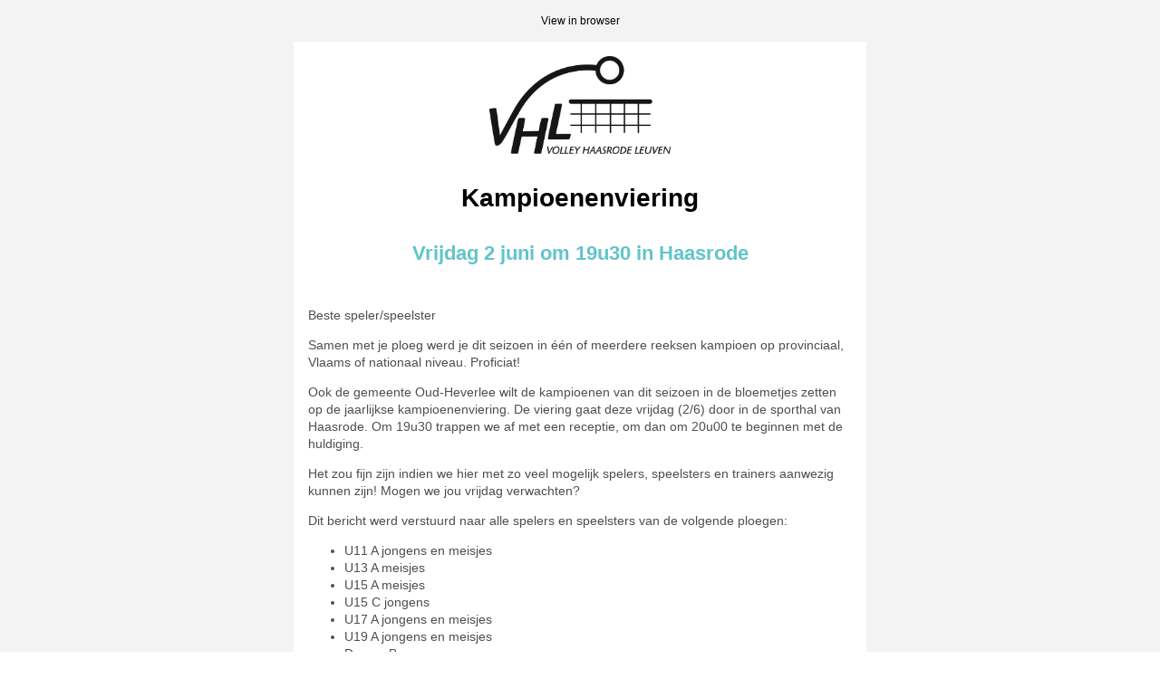

--- FILE ---
content_type: text/html; charset=UTF-8
request_url: https://app.twizzit.com/v2/public/newsletter/render/64779c0208f90202da499cd3/nl
body_size: 3651
content:
<!DOCTYPE html PUBLIC "-//W3C//DTD XHTML 1.0 Transitional//EN" "http://www.w3.org/TR/xhtml1/DTD/xhtml1-transitional.dtd">
<html xmlns="http://www.w3.org/1999/xhtml" xmlns:v="urn:schemas-microsoft-com:vml" xmlns:o="urn:schemas-microsoft-com:office:office">
<head>
    <meta name="color-scheme" content="light">
    <meta name="supported-color-schemes" content="light">
    <meta name="apple-mobile-web-app-capable" content="yes">
    <meta name="apple-mobile-web-app-status-bar-style" content="black">
    <meta name="format-detection" content="telephone=no">
    <meta name="viewport" content="width=device-width, initial-scale=1">
    <meta name="x-apple-disable-message-reformatting">
    <meta http-equiv="X-UA-Compatible" content="IE=edge">
    <meta http-equiv="Content-Type" content="text/html; charset=utf-8">
    <meta charset="utf-8">
    <title></title>
    <style type="text/css">
        a { text-decoration: none; outline: none; }
        @media (max-width: 649px) {
            .o_col-full { max-width: 100% !important; }
            .o_col-half { max-width: 50% !important; }
            .o_hide-lg { display: inline-block !important; font-size: inherit !important; max-height: none !important; line-height: inherit !important; overflow: visible !important; width: auto !important; visibility: visible !important; }
            .o_hide-xs, .o_hide-xs.o_col_i { display: none !important; font-size: 0 !important; max-height: 0 !important; width: 0 !important; line-height: 0 !important; overflow: hidden !important; visibility: hidden !important; height: 0 !important; }
            .o_xs-center { text-align: center !important; }
            .o_xs-left { text-align: left !important; }
            .o_xs-right { text-align: left !important; }
            table.o_xs-left { margin-left: 0 !important; margin-right: auto !important; float: none !important; }
            table.o_xs-right { margin-left: auto !important; margin-right: 0 !important; float: none !important; }
            table.o_xs-center { margin-left: auto !important; margin-right: auto !important; float: none !important; }
            h1.o_heading { font-size: 32px !important; line-height: 41px !important; }
            h2.o_heading { font-size: 26px !important; line-height: 37px !important; }
            h3.o_heading { font-size: 20px !important; line-height: 30px !important; }
            .o_xs-py-md { padding-top: 24px !important; padding-bottom: 24px !important; }
            .o_xs-pt-xs { padding-top: 8px !important; }
            .o_xs-pb-xs { padding-bottom: 8px !important; }
        }
        @media screen {
            .o_heading, strong, b { font-weight: 700 !important; }
            a[x-apple-data-detectors] { color: inherit !important; text-decoration: none !important; }
        }
    </style>
    <!--[if mso]>
    <style>
        table { border-collapse: collapse; }
        .o_col { float: left; }
    </style>
    <xml>
        <o:OfficeDocumentSettings>
            <o:PixelsPerInch>96</o:PixelsPerInch>
        </o:OfficeDocumentSettings>
    </xml>
    <![endif]-->
</head>
<body class="o_body o_bg-light" style="width: 100%;margin: 0px;padding: 0px;-webkit-text-size-adjust: 100%;-ms-text-size-adjust: 100%;background-color: transparent;">

<!-- preview text -->
<table width="100%" cellspacing="0" cellpadding="0" border="0" role="presentation">
    <tbody>
    <tr>
        <td class="o_hide" align="center" style="display: none;font-size: 0;max-height: 0;width: 0;line-height: 0;overflow: hidden;mso-hide: all;visibility: hidden;"></td>
    </tr>
    </tbody>
</table>

    <table width="100%" cellspacing="0" cellpadding="0" border="0" role="presentation">
    <tbody>
    <tr>
        <td class="o_bg-light o_px-xs" align="center" style="background-color: #f3f3f3;padding-left: 8px;padding-right: 8px;">
            <!--[if mso]><table width="632" cellspacing="0" cellpadding="0" border="0" role="presentation"><tbody><tr><td><![endif]-->
            <table class="o_block" width="100%" cellspacing="0" cellpadding="0" border="0" role="presentation" style="max-width: 632px;margin: 0 auto;">
                <tbody>
                <tr>
                    <td class="o_bg-ultra_light o_px-md o_py-xl o_xs-py-md o_sans o_text-md o_text-light" align="center"
                        style="font-family: Helvetica, Arial, sans-serif;
                                margin-top: 0px;
                                margin-bottom: 0px;
                                font-size: 12px;
                                line-height: 1.2;
                                padding-left: 0px;
                                padding-right: 0px;
                                padding-bottom:16px;
                                padding-top:16px;
                                border-radius:0px;
                                border-bottom-width: 0px;
                                border-bottom-style: none;
                                border-bottom-color: #B1C2CB;">
                        <div style="margin-top: 0px;margin-bottom: 0px;">
                            <a target="_blank" class="o_text-white" href="https://static.twizzit.com/v2/public/newsletter/render/64779c0208f90202da499cd3/nl?id=0" style="text-decoration: none;outline: none;color: #000000;">View in browser</a></div>
                    </td>
                </tr>
                </tbody>
            </table>
            <!--[if mso]></td></tr></table><![endif]-->
        </td>
    </tr>
    </tbody>
</table>
    <table width="100%" cellspacing="0" cellpadding="0" border="0" role="presentation">
    <tbody>
    <tr>
        <td class="o_bg-light o_px-xs o_pt-lg o_xs-pt-xs" align="center" style="background-color: #f3f3f3;padding-left: 8px;padding-right: 8px;">
            <!--[if mso]><table width="632" cellspacing="0" cellpadding="0" border="0" role="presentation"><tbody><tr><td><![endif]-->
            <table class="o_block" width="100%" cellspacing="0" cellpadding="0" border="0" role="presentation" style="max-width: 632px;margin: 0 auto;">
                <tbody>
                <tr>
                    <td class="o_bg-dark o_px o_py-md o_br-t o_sans o_text" align="center" style="margin-top: 0px;margin-bottom: 0px;font-size: 16px;line-height: 24px;padding-left: 16px;padding-right: 16px;padding-bottom:16px; padding-top:16px;background-color:#ffffff;border-radius:0px;border-bottom-width: 0px; border-bottom-style: none; border-bottom-color: #000000;">
                        <div style="margin-top: 0px;margin-bottom: 0px;" align="center">
                                                            <img src="https://s3.eu-central-1.amazonaws.com/twizzit-image-cache/media_xxlarge/media/5286/6231d04f40dca.jpg" width="200" alt="" style="width: 200px;max-width: 100%;border-radius: 0px;-ms-interpolation-mode: bicubic;vertical-align: middle;border: 0;line-height: 100%;outline: none;text-decoration: none;">
                                                    </div>
                    </td>
                </tr>
                </tbody>
            </table>
            <!--[if mso]></td></tr></tbody></table><![endif]-->
        </td>
    </tr>
    </tbody>
</table>
    <table width="100%" cellspacing="0" cellpadding="0" border="0" role="presentation">
    <tbody>
    <tr>
        <td class="o_bg-light o_px-xs" align="center" style="background-color: #f3f3f3;padding-left: 8px;padding-right: 8px;">
            <!--[if mso]><table width="632" cellspacing="0" cellpadding="0" border="0" role="presentation"><tbody><tr><td><![endif]-->
            <table class="o_block" width="100%" cellspacing="0" cellpadding="0" border="0" role="presentation" style="max-width: 632px;margin: 0 auto;">
                <tbody>
                <tr>
                    <td class="o_bg-ultra_light o_px-md o_py-xl o_xs-py-md o_sans o_text-md o_text-light" align="center" style="margin-top: 0px;margin-bottom: 0px; color: #82899a;padding-left: 16px;padding-right: 16px;padding-bottom:16px; padding-top:16px;background-color:#ffffff;border-radius:0px;border-bottom-width: 0px; border-bottom-style: none; border-bottom-color: #B1C2CB;">
                        <div class="o_heading o_text-dark o_mb-xxs" style="font-family: &#039;Arial Black&#039;,Gadget,sans-serif;margin-top: 0px;margin-bottom: 0px; padding-bottom: 0px; padding-top: 0px;color: #000000;font-size: 28px;line-height: 1.2;"><div>Kampioenenviering</div></div>
                    </td>
                </tr>
                </tbody>
            </table>
            <!--[if mso]></td></tr></table><![endif]-->
        </td>
    </tr>
    </tbody>
</table>
    <table width="100%" cellspacing="0" cellpadding="0" border="0" role="presentation">
    <tbody>
    <tr>
        <td class="o_bg-light o_px-xs" align="center" style="background-color: #f3f3f3;padding-left: 8px;padding-right: 8px;">
            <!--[if mso]><table width="632" cellspacing="0" cellpadding="0" border="0" role="presentation"><tbody><tr><td><![endif]-->
            <table class="o_block" width="100%" cellspacing="0" cellpadding="0" border="0" role="presentation" style="max-width: 632px;margin: 0 auto;">
                <tbody>
                <tr>
                    <td class="o_bg-ultra_light o_px-md o_py-xl o_xs-py-md o_sans o_text-md o_text-light" align="center" style="margin-top: 0px;margin-bottom: 0px; color: #82899a;padding-left: 16px;padding-right: 16px;padding-bottom:16px; padding-top:16px;background-color:#ffffff;border-radius:0px;border-bottom-width: 0px; border-bottom-style: none; border-bottom-color: #B1C2CB;">
                        <div class="o_heading o_text-dark o_mb-xxs" style="font-family: &#039;Arial Black&#039;,Gadget,sans-serif;margin-top: 0px;margin-bottom: 0px; padding-bottom: 0px; padding-top: 0px;color: #62c4c9;font-size: 22px;line-height: 1.2;"><div>Vrijdag 2 juni om 19u30 in Haasrode</div></div>
                    </td>
                </tr>
                </tbody>
            </table>
            <!--[if mso]></td></tr></table><![endif]-->
        </td>
    </tr>
    </tbody>
</table>
    <table width="100%" cellspacing="0" cellpadding="0" border="0" role="presentation">
    <tbody>
    <tr>
        <td class="o_bg-light o_px-xs" align="center" style="background-color: #f3f3f3;padding-left: 8px;padding-right: 8px;">
            <!--[if mso]><table width="632" cellspacing="0" cellpadding="0" border="0" role="presentation"><tbody><tr><td><![endif]-->
            <table class="o_block" width="100%" cellspacing="0" cellpadding="0" border="0" role="presentation" style="max-width: 632px;margin: 0 auto;">
                <tbody>
                <tr>
                    <td class="o_bg-white o_px-md o_py o_sans o_text o_text-secondary" style="font-family: Helvetica, Arial, sans-serif;margin-top: 0px;margin-bottom: 0px;font-size: 14px;line-height: 1.4;color: #4e4e4e;padding-left: 16px;padding-right: 16px;padding-bottom:16px; padding-top:16px;background-color:#ffffff;border-radius:0px;border-bottom-width: 0px; border-bottom-style: none; border-bottom-color: #000000;">
                        <div style="margin-top: 0px;margin-bottom: 0px;text-align: left;"><p>Beste speler/speelster</p>
<p>Samen met je ploeg werd je dit seizoen in &eacute;&eacute;n of meerdere reeksen kampioen op provinciaal, Vlaams of nationaal niveau. Proficiat!</p>
<p>Ook de gemeente Oud-Heverlee wilt de kampioenen van dit seizoen in de bloemetjes zetten op de jaarlijkse kampioenenviering. De viering gaat deze vrijdag (2/6) door in de sporthal van Haasrode. Om 19u30 trappen we af met een receptie, om dan om 20u00 te beginnen met de huldiging.</p>
<p>Het zou fijn zijn indien we hier met zo veel mogelijk spelers, speelsters en trainers aanwezig kunnen zijn! Mogen we jou vrijdag verwachten?</p>
<p>Dit bericht werd verstuurd naar alle spelers en speelsters van de volgende ploegen:</p>
<ul>
<li>U11 A jongens en meisjes</li>
<li>U13 A meisjes</li>
<li>U15 A meisjes</li>
<li>U15 C jongens</li>
<li>U17 A jongens en meisjes</li>
<li>U19 A jongens en meisjes</li>
<li>Dames B</li>
<li>Dames D</li>
<li>Heren G</li>
</ul>
<p>Sportieve groeten<br />Koen, Michael &amp; Kobe</p></div>
                    </td>
                </tr>
                </tbody>
            </table>
            <!--[if mso]></td></tr></table><![endif]-->
        </td>
    </tr>
    </tbody>
</table>
    <table width="100%" cellspacing="0" cellpadding="0" border="0" role="presentation">
    <tbody>
    <tr>
        <td class="o_bg-light o_px-xs" align="center" style="background-color: #f3f3f3;padding-left: 8px;padding-right: 8px;">
            <!--[if mso]><table width="632" cellspacing="0" cellpadding="0" border="0" role="presentation"><tbody><tr><td><![endif]-->
            <table class="o_block" width="100%" cellspacing="0" cellpadding="0" border="0" role="presentation" style="max-width: 632px;margin: 0 auto;">
                <tbody>
                <tr>
                    <td class="o_bg-ultra_light o_px-md o_py-xl o_sans o_text-md o_text-light" align="center" style="font-family: Helvetica, Arial, sans-serif;margin-top: 0px;margin-bottom: 0px;font-size: 19px;line-height: 28px;background-color: transparent;color: #82899a;padding-left: 24px;padding-right: 24px;height:24px;">
                    </td>
                </tr>
                </tbody>
            </table>
            <!--[if mso]></td></tr></table><![endif]-->
        </td>
    </tr>
    </tbody>
</table>
    <table width="100%" cellspacing="0" cellpadding="0" border="0" role="presentation">
    <tbody>
    <tr>
        <td class="o_bg-light o_px-xs o_pb-lg o_xs-pb-xs" align="center" style="background-color: #f3f3f3;padding-left: 8px;padding-right: 8px;">
            <!--[if mso]><table width="632" cellspacing="0" cellpadding="0" border="0" role="presentation"><tbody><tr><td><![endif]-->
            <table class="o_block" width="100%" cellspacing="0" cellpadding="0" border="0" role="presentation" style="max-width: 632px;margin: 0 auto;">
                <tbody>
                <tr>
                    <td class="o_re o_bg-white o_px o_pb-lg o_bt-light" align="center" style="font-size: 0;vertical-align: top;background-color: #ffffff;padding-left: 16px;padding-right: 16px;padding-bottom:30px; padding-top:30px;border-radius:0px;border-bottom-width: 0px; border-bottom-style: none; border-bottom-color: #B1C2CB;">
                        <!--[if mso]><table cellspacing="0" cellpadding="0" border="0" role="presentation"><tbody><tr><td width="600" align="center" valign="top" style="padding:0px 8px;"><![endif]-->
                        <div class="o_col o_col-2 o_col-full" style="display: inline-block;vertical-align: top;width: 100%;max-width: 600px;">
                            <div class="o_px-xs o_sans o_text-xs o_center" style="font-family: Helvetica, Arial, sans-serif;margin-top: 0px;margin-bottom: 0px;font-size: 14px;line-height: 21px;text-align: center;padding-left: 8px;padding-right: 8px;">
                                <div style="margin-top: 0px;margin-bottom: 0px;">
                                                                            <a class="o_text-light" href="https://www.facebook.com/vhleuven/" style="text-decoration: none;outline: none;color: #82899a;">
                                            <img src="https://static.twizzit.com/v2/images/newsletter/socials/t3_facebook.png" width="36" height="36" alt="facebook" style="max-width: 36px;-ms-interpolation-mode: bicubic;vertical-align: middle;border: 0;line-height: 100%;height: auto;outline: none;text-decoration: none;">
                                        </a>
                                                                            <a class="o_text-light" href="https://twitter.com/vhleuven" style="text-decoration: none;outline: none;color: #82899a;">
                                            <img src="https://static.twizzit.com/v2/images/newsletter/socials/t3_twitter.png" width="36" height="36" alt="twitter" style="max-width: 36px;-ms-interpolation-mode: bicubic;vertical-align: middle;border: 0;line-height: 100%;height: auto;outline: none;text-decoration: none;">
                                        </a>
                                                                            <a class="o_text-light" href="https://www.instagram.com/vhleuven/" style="text-decoration: none;outline: none;color: #82899a;">
                                            <img src="https://static.twizzit.com/v2/images/newsletter/socials/t3_instagram.png" width="36" height="36" alt="instagram" style="max-width: 36px;-ms-interpolation-mode: bicubic;vertical-align: middle;border: 0;line-height: 100%;height: auto;outline: none;text-decoration: none;">
                                        </a>
                                                                            <a class="o_text-light" href="https://www.youtube.com/channel/UCPyz9tzkiuLZ8XANnnbrQow" style="text-decoration: none;outline: none;color: #82899a;">
                                            <img src="https://static.twizzit.com/v2/images/newsletter/socials/t3_youtube.png" width="36" height="36" alt="youtube" style="max-width: 36px;-ms-interpolation-mode: bicubic;vertical-align: middle;border: 0;line-height: 100%;height: auto;outline: none;text-decoration: none;">
                                        </a>
                                                                    </div>
                            </div>
                        </div>
                        <!--[if mso]></td></tr></table><![endif]-->
                    </td>
                </tr>
                </tbody>
            </table>
            <!--[if mso]></td></tr></table><![endif]-->
        </td>
    </tr>
    </tbody>
</table>
    <table width="100%" cellspacing="0" cellpadding="0" border="0" role="presentation">
    <tbody>
    <tr>
        <td class="o_bg-light o_px-xs" align="center" style="background-color: #f3f3f3;padding-left: 8px;padding-right: 8px;">
            <!--[if mso]><table width="632" cellspacing="0" cellpadding="0" border="0" role="presentation"><tbody><tr><td><![endif]-->
            <table class="o_block" width="100%" cellspacing="0" cellpadding="0" border="0" role="presentation" style="max-width: 632px;margin: 0 auto;">
                <tbody>
                <tr>
                    <td class="o_bg-ultra_light o_px-md o_py-xl o_xs-py-md o_sans o_text-md o_text-light" align="center"  style="font-family: Helvetica, Arial, sans-serif;margin-top: 0px;margin-bottom: 0px;font-size: 12px;line-height: 1.2;color: #000000;padding-left: 16px;padding-right: 16px;padding-bottom:30px; padding-top:30px;;background-color:#ffffff;border-radius:0px;border-bottom-width: 0px; border-bottom-style: none; border-bottom-color: #B1C2CB;">
                        <div style="margin-top: 0px;margin-bottom: 0px;text-align: center;">
                            <div>&copy; 2021 - Newsletter generated with Twizzit</div>
                        </div>
                    </td>
                </tr>
                </tbody>
            </table>
            <!--[if mso]></td></tr></table><![endif]-->
        </td>
    </tr>
    </tbody>
</table>
    <table width="100%" cellspacing="0" cellpadding="0" border="0" role="presentation">
    <tbody>
    <tr>
        <td class="o_bg-light o_px-xs" align="center" style="background-color: #f3f3f3;padding-left: 8px;padding-right: 8px;">
            <!--[if mso]><table width="632" cellspacing="0" cellpadding="0" border="0" role="presentation"><tbody><tr><td><![endif]-->
            <table class="o_block" width="100%" cellspacing="0" cellpadding="0" border="0" role="presentation" style="max-width: 632px;margin: 0 auto;">
                <tbody>
                <tr>
                    <td class="o_bg-ultra_light o_px-md o_py-xl o_sans o_text-md o_text-light" align="center" style="font-family: Helvetica, Arial, sans-serif;margin-top: 0px;margin-bottom: 0px;font-size: 19px;line-height: 28px;background-color: transparent;color: #82899a;padding-left: 24px;padding-right: 24px;height:24px;">
                    </td>
                </tr>
                </tbody>
            </table>
            <!--[if mso]></td></tr></table><![endif]-->
        </td>
    </tr>
    </tbody>
</table>


</body>
</html>
